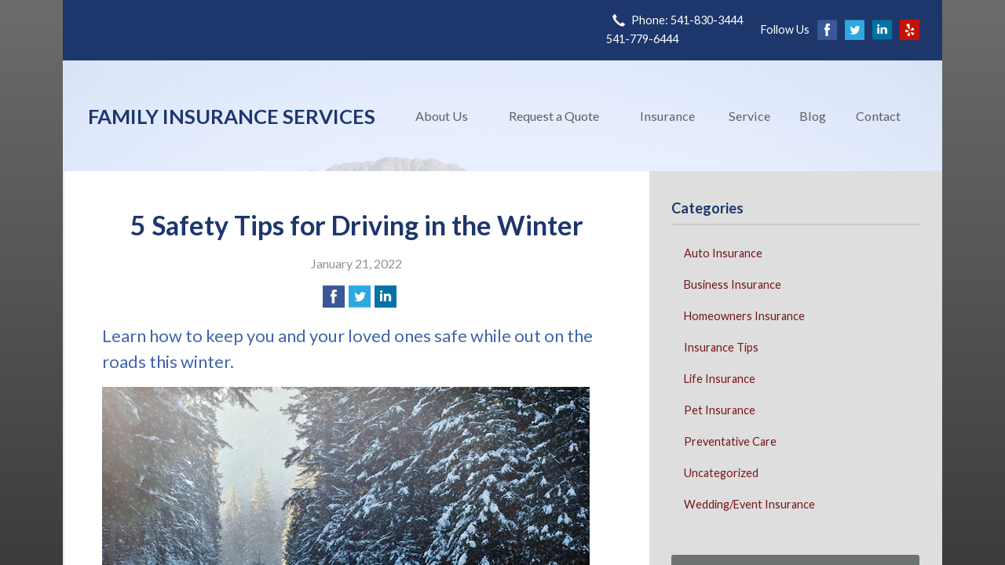

--- FILE ---
content_type: text/html; charset=UTF-8
request_url: https://familyinsuranceserviceinc.com/winter-driving-tips/
body_size: 7528
content:
<!DOCTYPE html>
<!--[if lt IE 7]><html class="ie9 ie8 ie7 ie6" lang="en"><![endif]-->
<!--[if IE 7]><html class="ie9 ie8 ie7" lang="en"><![endif]-->
<!--[if IE 8]><html class="ie9 ie8" lang="en"><![endif]-->
<!--[if IE 9]><html class="ie9" lang="en"><![endif]-->
<!--[if gt IE 9]><!--><html lang="en"><!--<![endif]-->
<head>
  <!-- Google Font -->
  <script type="text/javascript">
    WebFontConfig = {
      google: { families: [ 'Lato:400,700,300,400italic:latin' ] }
    };
    (function() {
      var wf = document.createElement('script');
      wf.src = 'https://ajax.googleapis.com/ajax/libs/webfont/1/webfont.js';
      wf.type = 'text/javascript';
      wf.async = 'true';
      var s = document.getElementsByTagName('script')[0];
      s.parentNode.insertBefore(wf, s);
    })();
  </script>

  <meta charset="utf-8">
  <meta http-equiv="X-UA-Compatible" content="IE=edge,chrome=1">
  <meta name="viewport" content="width=device-width, initial-scale=1.0">

  
  <title>5 Safety Tips for Driving in the Winter</title>
  <meta name="description" content="Preparing for ice and snow not only keeps you comfortable but may even save your life. Here are 5 tips to protect you and your loved ones while driving in the winter.">
  <meta property="og:title" content="5 Safety Tips for Driving in the Winter" />
  <meta property="og:description"content="Preparing for ice and snow not only keeps you comfortable but may even save your life. Here are 5 tips to protect you and your loved ones while driving in the winter."/>
  <meta name="twitter:title" content="5 Safety Tips for Driving in the Winter">
  <meta name="twitter:description" content="Preparing for ice and snow not only keeps you comfortable but may even save your life. Here are 5 tips to protect you and your loved ones while driving in the winter.">

  

  <script type="application/ld+json">
  {
    "@context": "https://schema.org",
    "@type": "InsuranceAgency",
    "name": "Family Insurance Services",
    "image": "https://sbagents.s3-us-west-2.amazonaws.com/sitebuilder.jpg",
    "@id": "https://familyinsuranceserviceinc.com/#InsuranceAgency",
    "url": "https://familyinsuranceserviceinc.com",
    "telephone": "541-830-3444</br>541-779-6444",
    "priceRange": "Call for pricing",
    "address": {
      "@type": "PostalAddress",
      "streetAddress": "PO Box 3252",
      "addressLocality": "Central Point",
      "addressRegion": "OR",
      "postalCode": "97502",
      "addressCountry": "US"
    },
        "sameAs": [
              "https://www.facebook.com/Family-Insurance-Service-222841671196747/",              "https://twitter.com/familyis2",              "https://www.linkedin.com/in/ed-kahut-1450568b",              "https://www.yelp.com/biz/family-insurance-service-medford"          ]
  }
  </script>


  
  
  
  <!-- Stylesheets -->
  <link rel="stylesheet" type="text/css" media="all" href="/wp-content/themes/sb3/dist/css/styles.min.css">
  <link rel="stylesheet" href="/wp-content/themes/child-themes/familyinsuranceserviceinccom/style.css?=1569541183" type="text/css" media="screen" />

  <!--[if lt IE 9]>
  <script src="http://html5shim.googlecode.com/svn/trunk/html5.js"></script>
  <![endif]-->

  <meta name='robots' content='max-image-preview:large' />
<link rel='dns-prefetch' href='//ajax.googleapis.com' />
<style id='wp-img-auto-sizes-contain-inline-css' type='text/css'>
img:is([sizes=auto i],[sizes^="auto," i]){contain-intrinsic-size:3000px 1500px}
/*# sourceURL=wp-img-auto-sizes-contain-inline-css */
</style>
<link rel="https://api.w.org/" href="https://familyinsuranceserviceinc.com/wp-json/" /><link rel="alternate" title="JSON" type="application/json" href="https://familyinsuranceserviceinc.com/wp-json/wp/v2/posts/552" /><link rel="canonical" href="/winter-driving-tips/" />
<script>
  (function(i,s,o,g,r,a,m){i['GoogleAnalyticsObject']=r;i[r]=i[r]||function(){
  (i[r].q=i[r].q||[]).push(arguments)},i[r].l=1*new Date();a=s.createElement(o),
  m=s.getElementsByTagName(o)[0];a.async=1;a.src=g;m.parentNode.insertBefore(a,m)
  })(window,document,'script','https://www.google-analytics.com/analytics.js','ga');

  ga('create', 'UA-22230794-42', 'auto');
  ga('send', 'pageview');

</script>
<meta name="p:domain_verify" content="0e7e2b6b3aef75a493916562e307003b"/>

</head>
<body class="wp-singular post-template-default single single-post postid-552 single-format-standard wp-theme-sb3 wp-child-theme-child-themesfamilyinsuranceserviceinccom">

<div id="snap-content" class="snap-content">

  
  <div class="mobile-topbar">
    <ul>
      <li><a href="#" aria-label="Menu" class="btn-drawer-trigger"><span class="icon icon-menu"></span></a></li>

      
        <li><a href="tel:541-830-3444</br>541-779-6444"><span class="icon icon-earphone"></span> Call Us</a></li>
      
      <li><a href="/request-a-quote/" onClick="ga('send', 'event', { eventCategory: 'Quote Referral', eventAction: 'Click', eventLabel: 'familyinsuranceserviceinc.com/winter-driving-tips/'});"><span class="icon icon-send"></span> Request Quote</a></li>
    </ul>
  </div>

  <div class="container">

    <div class="topbar">
      <div class="float-right">

        <ul class="quicklinks">

    
    <li><a href="tel:541-830-3444</br>541-779-6444"><span class="icon icon-earphone"></span> Phone: 541-830-3444</br>541-779-6444</a></li>

    
</ul>

        
          <ul class="social">

            <li>Follow Us</li>

                          <li><a href="https://www.facebook.com/Family-Insurance-Service-222841671196747/" aria-label="Facebook" target="_blank"><span class="icon icon-facebook"></span></a></li>
            
                          <li><a href="https://twitter.com/familyis2" aria-label="Twitter" target="_blank"><span class="icon icon-twitter"></span></a></li>
            
                          <li><a href="https://www.linkedin.com/in/ed-kahut-1450568b" aria-label="LinkedIn" target="_blank"><span class="icon icon-linkedin"></span></a></li>
            
            
                          <li><a href="https://www.yelp.com/biz/family-insurance-service-medford" aria-label="Yelp" target="_blank"><span class="icon icon-yelp"></span></a></li>
            
            
          </ul>

                
      </div>
    </div><!-- .topbar -->

    <div class="image-wrap">

      <header class="header">
        <div class="flex">

          <div class="logo-wrap">
            
<a href="https://familyinsuranceserviceinc.com" class="logo">
  Family Insurance Services</a>
          </div>

          <nav class="nav">
            <ul>
              <li class="page_item page-item-2 page_item_has_children"><a href="/about-us/">About Us</a>
<ul class='children'>
	<li class="page_item page-item-42"><a href="/about-us/our-team/">Our Team</a></li>
	<li class="page_item page-item-43"><a href="/about-us/companies-we-represent/">Companies We Represent</a></li>
	<li class="page_item page-item-10"><a href="/about-us/why-an-independent-agent/">Why an Independent Agent?</a></li>
</ul>
</li>
<li class="page_item page-item-7"><a href="/request-a-quote/">Request a Quote</a></li>
<li class="page_item page-item-4 page_item_has_children"><a href="/insurance/">Insurance</a>
<ul class='children'>
	<li class="page_item page-item-11 page_item_has_children"><a href="/insurance/vehicle/">Vehicle</a>
	<ul class='children'>
		<li class="page_item page-item-16"><a href="/insurance/vehicle/auto/">Auto</a></li>
		<li class="page_item page-item-17"><a href="/insurance/vehicle/motorcycle/">Motorcycle</a></li>
		<li class="page_item page-item-18"><a href="/insurance/vehicle/classic-car/">Classic Car</a></li>
		<li class="page_item page-item-19"><a href="/insurance/vehicle/boat-watercraft/">Boat &amp; Watercraft</a></li>
		<li class="page_item page-item-20"><a href="/insurance/vehicle/motorsport-atv/">Motorsport &amp; ATV</a></li>
		<li class="page_item page-item-21"><a href="/insurance/vehicle/rv-motorhome/">RV &amp; Motorhome</a></li>
	</ul>
</li>
	<li class="page_item page-item-12 page_item_has_children"><a href="/insurance/property/">Property</a>
	<ul class='children'>
		<li class="page_item page-item-22"><a href="/insurance/property/homeowners/">Homeowners</a></li>
		<li class="page_item page-item-23"><a href="/insurance/property/renters/">Renters</a></li>
		<li class="page_item page-item-24"><a href="/insurance/property/condo/">Condo</a></li>
		<li class="page_item page-item-25"><a href="/insurance/property/landlord/">Landlord</a></li>
		<li class="page_item page-item-26"><a href="/insurance/property/flood/">Flood</a></li>
		<li class="page_item page-item-27"><a href="/insurance/property/earthquake/">Earthquake</a></li>
		<li class="page_item page-item-28"><a href="/insurance/property/umbrella/">Umbrella</a></li>
	</ul>
</li>
	<li class="page_item page-item-13 page_item_has_children"><a href="/insurance/business/">Business</a>
	<ul class='children'>
		<li class="page_item page-item-29"><a href="/insurance/business/business-owners-policy/">Business Owners Policy</a></li>
		<li class="page_item page-item-30"><a href="/insurance/business/commercial-property/">Commercial Property</a></li>
		<li class="page_item page-item-31"><a href="/insurance/business/commercial-umbrella/">Commercial Umbrella</a></li>
		<li class="page_item page-item-32"><a href="/insurance/business/general-liability/">General Liability</a></li>
		<li class="page_item page-item-33"><a href="/insurance/business/commercial-auto/">Commercial Auto</a></li>
		<li class="page_item page-item-34"><a href="/insurance/business/workers-compensation/">Workers&#8217; Compensation</a></li>
		<li class="page_item page-item-35"><a href="/insurance/business/surety-bonds/">Surety Bonds</a></li>
	</ul>
</li>
	<li class="page_item page-item-14"><a href="/insurance/health/">Health</a></li>
	<li class="page_item page-item-15"><a href="/insurance/life/">Life</a></li>
</ul>
</li>
<li class="page_item page-item-5"><a href="/service/">Service</a></li>
<li class="page_item page-item-8 current_page_parent"><a href="/blog/">Blog</a></li>
<li class="page_item page-item-9"><a href="/contact/">Contact</a></li>
            </ul>
          </nav>

        </div><!-- .flex -->
      </header><!-- .header -->

</div><!-- .image-wrap -->

<div class="main">

    <article class="content">

        
        <header class="article-header">
            <h1>5 Safety Tips for Driving in the Winter</h1>
            <p class="text-soften">January 21, 2022</p>

            <ul class="social">
                <li>
                    <a class="share" href="https://www.facebook.com/sharer/sharer.php?u=http://familyinsuranceserviceinc.com/winter-driving-tips/" aria-label="Share on Facebook">
                        <span class="icon icon-facebook"></span>
                    </a>
                </li>
                <li>
                    <a class="share" href="https://twitter.com/intent/tweet?url=http://familyinsuranceserviceinc.com/winter-driving-tips/&text=5 Safety Tips for Driving in the Winter&hashtags=" aria-label="Share on Twitter">
                        <span class="icon icon-twitter"></span>
                    </a>
                </li>
                <li>
                      <a class="share" href="https://www.linkedin.com/shareArticle?mini=true&url=http://familyinsuranceserviceinc.com/winter-driving-tips/&title=5 Safety Tips for Driving in the Winter&summary=&source=" aria-label="Share on LinkedIn">
                        <span class="icon icon-linkedin"></span>
                    </a>
                </li>
            </ul>

        </header>

        <h2>Learn how to keep you and your loved ones safe while out on the roads this winter.</h2>
<p><img fetchpriority="high" decoding="async" class="alignnone size-full wp-image-553" src="/wp-content/uploads/2022/01/winter_driving.jpeg" alt="Car driving in snow" width="621" height="412" /></p>
<p>Brisk winter weather may bring joy to children hoping for a snow day, but it’s a little less inspiring for drivers looking at a difficult trip or commute. Regardless of what type of vehicle you drive, preparing for ice and snow can not only keep you comfortable but may even save your life.</p>
<p>Is your car or truck ready to take the winter head-on? Here are five tried-and-true tips to make sure winter won&#8217;t pose an issue for your driving safety:</p>
<h3>Check Your Tire Pressure Regularly</h3>
<p>Cold weather can and will affect your tires’ ability to hold air pressure, with every ten degrees of cold leaching out about a pound of pressure, if left unchecked. Thankfully, this is easy to do with a handheld pressure checker &#8211; available at most auto parts stores &#8211; or via an air pump at your nearest gas station.</p>
<p>If you drive a newer model year, you may even be able to check air pressure levels from inside the car, via the dashboard computer: consult your owner’s manual to check.</p>
<p><strong>TIP:</strong> While you’re checking your air pressure, be sure that your tires have enough tread to grip the road. Slide a penny, head first, into the long grooves in your tire; if you’re able to see the top of Abraham Lincoln’s head unobscured, it’s time for new tires.</p>
<h3>Make Sure Your Wiper Fluid is Topped Off</h3>
<p>In warmer months, wipers are mainly used to keep rain from obscuring your view of the road. That means that you may develop a crack or leak in your wiper fluid tank without realizing it.</p>
<p><strong>TIP:</strong> Don’t wait to find out the hard way during the first hard snow of the year: regularly check both your tank fluid level and sprayer to ensure both are in good working order.</p>
<h3>Replace Tired Batteries Before Winter Hits</h3>
<p>Batteries are an undeniable investment, but it’s better to be safe than sorry when it comes to your vehicle’s power needs. Because motor oil becomes more viscous in colder temperatures, your motor has to work harder to start, which in turn demands more from your battery.</p>
<p><strong>TIP:</strong> A battery that was on its last legs in the summer can leave you unexpectedly stranded in the winter. To prevent unpleasant surprises, be sure to replace any questionable or older car batteries in the fall before the snow starts.</p>
<h3>Remember That Late is Better Than Injured</h3>
<p>It may seem obvious, but give yourself more time to get to your destination when icy or snowy weather is expected. You will potentially need time to clear off snow from your vehicle or make a path in the driveway, and traffic will also factor in.</p>
<p><strong>TIP:</strong> If you oversleep or can’t give yourself adequate prep time, make a habit of calling ahead to explain you’ll be late. Rushing leads to bad, hasty driving decisions and accidents on slick roads.</p>
<h3>Drive Into Skids</h3>
<p>If you live in an area where snow and ice accumulate, you’ll inevitably encounter icy roads or patches of black ice before spring comes around. If you find your car skidding in one of these situations, remember to take your feet off the pedals, and turn your vehicle into the direction of the skid, if it is safely possible.</p>
<p><strong>TIP:</strong> Panic will often cause drivers to jerk the wheel in the opposite direction, or press the gas or brake pedals, but both of these reactions can actually reduce vehicular control.</p>
<p>Staying safe while driving in the winter is a balanced mix of ensuring your car is prepared to face the cold, and that your driving habits reflect potential winter weather problems. While it can be a challenging few months, getting through them safely will make that first windows-down springtime drive that much more rewarding.</p>

        <div class="pagination">
            <a class="prev" href="/holiday-fire-safety/" rel="prev"><span class="icon icon-chevron-left"></span> Fire Safety and Other Potential Holiday Hazards</a>            <a class="next" href="/choose-pet-insurance/" rel="next"><span class="icon icon-chevron-right"></span> How to Choose the Right Pet Insurance</a>        </div>

        
    </article><!-- .content -->

    <aside class="sidebar">

    <div class="sidebar-item sidebar-item-linked-list"><h3>Categories</h3>        <ul>
        	<li class="cat-item cat-item-123"><a href="/category/auto-insurance/">Auto Insurance</a>
</li>
	<li class="cat-item cat-item-120"><a href="/category/business-insurance/">Business Insurance</a>
</li>
	<li class="cat-item cat-item-122"><a href="/category/homeowners-insurance/">Homeowners Insurance</a>
</li>
	<li class="cat-item cat-item-2"><a href="/category/insurance-tips/">Insurance Tips</a>
</li>
	<li class="cat-item cat-item-121"><a href="/category/life-insurance/">Life Insurance</a>
</li>
	<li class="cat-item cat-item-124"><a href="/category/pet-insurance/">Pet Insurance</a>
</li>
	<li class="cat-item cat-item-126"><a href="/category/preventative-care/">Preventative Care</a>
</li>
	<li class="cat-item cat-item-1"><a href="/category/uncategorized/">Uncategorized</a>
</li>
	<li class="cat-item cat-item-125"><a href="/category/wedding-event-insurance/">Wedding/Event Insurance</a>
</li>
        </ul>
        </div>
        <div class="sidebar-item sidebar-item-action">
          <div class="content content-details">
            <h2>Why Wait?</h2><p>Contact us for a free insurance quote now.</p>          </div>
          <div class="content content-action">
              <div class="button-set button-set--block">
                  
                
                    <a href="tel:541-830-3444</br>541-779-6444" class="button white">541-830-3444</br>541-779-6444</a>
                
                <a href="https://familyinsuranceserviceinc.com/request-a-quote/" class="button white" onClick="ga('send', 'event', { eventCategory: 'Quote Referral', eventAction: 'Click', eventLabel: 'familyinsuranceserviceinc.com/winter-driving-tips/'});">Request a Quote</a>
              </div>
            
          </div>
        </div>
    <div class="sidebar-item sidebar-item-testimonials"><h3>Testimonials</h3><blockquote><p>&ldquo;I have been with Ed and Sarah for over 20 years.  They are the nicest people to deal with.  Polite, courteous and sometimes hilarious!!!!  I will be with them forever!  As a side note, they even went to my Daughters funeral!!  Great People. &rdquo;</p><p><cite>&mdash;&nbsp;Albert C.</cite></p></blockquote></div>
</aside>

</div><!-- .main -->

    <footer class="footer">
      <div class="content">
        <div class="row">

          <div class="col col-8">

            
<h3>Contact Us</h3>
<div class="row">
  <div class="col col-6">
    <span class="map">
      <a href="https://www.google.com/maps/place?q=Family+Insurance+Services%2C+PO+Box+3252%2C+Central+Point%2C+OR+97502">
        <img src="https://maps.googleapis.com/maps/api/staticmap?center=PO+Box+3252%2C+Central+Point%2C+OR+97502&markers=color:red%7CPO+Box+3252%2C+Central+Point%2C+OR+97502&zoom=14&size=300x180&key=AIzaSyBInU4S_luVPnZEOQ3j2fsDbK0OeXnmxTM" alt="Google Map of Location" width="300" height="180" />
      </a>
    </span>
  </div>
  <div class="col col-6">
    <p>
      <strong>
        <span class="name">Family Insurance Services</span>
      </strong>
    </p>
    <p>
      <a href="https://www.google.com/maps/place?q=Family+Insurance+Services%2C+PO+Box+3252%2C+Central+Point%2C+OR+97502">

                  <span>PO Box 3252</span><br>
          <span>Central Point</span>, <span>OR</span> <span>97502</span>
        
      </a>
    </p>
    <p>

      
        <a href="tel:541-830-3444</br>541-779-6444"><span>Phone: 541-830-3444</br>541-779-6444</span></a><br>
      
      
    </p>

    
    <ul>
      <li><a href="/service/">Account Service</a></li>
      <li><a href="/contact/">Contact Us</a></li>
    </ul>

  </div>
</div>

          </div>
          <div class="col col-4">

            
  <h3>Follow Us</h3>
  <p></p>
  <ul class="social">

          <li><a href="https://www.facebook.com/Family-Insurance-Service-222841671196747/" aria-label="Facebook" target="_blank"><span class="icon icon-facebook"></span></a></li>
    
          <li><a href="https://twitter.com/familyis2" aria-label="Twitter" target="_blank"><span class="icon icon-twitter"></span></a></li>
    
          <li><a href="https://www.linkedin.com/in/ed-kahut-1450568b" aria-label="LinkedIn" target="_blank"><span class="icon icon-linkedin"></span></a></li>
    
    
          <li><a href="https://www.yelp.com/biz/family-insurance-service-medford" aria-label="Yelp" target="_blank"><span class="icon icon-yelp"></span></a></li>
    
    
  </ul>

  
    <h3>Hours of Operation</h3>
    <p>
    
                
          <strong>Monday:</strong> 10:00 am - 4:00 pm<br>

                  
          <strong>Tuesday:</strong> 10:00 am - 4:00 pm<br>

                  
          <strong>Thursday:</strong> 10:00 am - 4:00 pm<br>

                  
          <strong>Friday:</strong> 10:00 am - 4:00 pm<br>

        
      
    </p>

  

          </div><!-- .col -->
        </div><!-- .row -->

        <hr> 

        <div class="row">
          <div class="col col-8">
            <p>Copyright &copy; 2025, Family Insurance Services All rights reserved.<br>Site by <a href="http://avelient.co" target="_blank">Avelient</a></p>
          </div>
          <div class="col col-4">
            <ul class="legal">
              <li><a href="/privacy-policy/">Privacy Policy</a></li>
              <li><a href="/disclaimer/">Disclaimer</a></li>
            </ul>
          </div>
        </div>

      </div><!-- .content -->
    </footer>

  </div><!-- .container -->
</div><!-- .snap-content -->

<div class="snap-drawers">
  <div class="snap-drawer snap-drawer-left">
    <nav class="snap-drawer-nav">
      <ul>
        <li class="page_item page-item-2 page_item_has_children"><a href="/about-us/">About Us</a>
<ul class='children'>
	<li class="page_item page-item-42"><a href="/about-us/our-team/">Our Team</a></li>
	<li class="page_item page-item-43"><a href="/about-us/companies-we-represent/">Companies We Represent</a></li>
	<li class="page_item page-item-10"><a href="/about-us/why-an-independent-agent/">Why an Independent Agent?</a></li>
</ul>
</li>
<li class="page_item page-item-7"><a href="/request-a-quote/">Request a Quote</a></li>
<li class="page_item page-item-4 page_item_has_children"><a href="/insurance/">Insurance</a>
<ul class='children'>
	<li class="page_item page-item-11 page_item_has_children"><a href="/insurance/vehicle/">Vehicle</a>
	<ul class='children'>
		<li class="page_item page-item-16"><a href="/insurance/vehicle/auto/">Auto</a></li>
		<li class="page_item page-item-17"><a href="/insurance/vehicle/motorcycle/">Motorcycle</a></li>
		<li class="page_item page-item-18"><a href="/insurance/vehicle/classic-car/">Classic Car</a></li>
		<li class="page_item page-item-19"><a href="/insurance/vehicle/boat-watercraft/">Boat &amp; Watercraft</a></li>
		<li class="page_item page-item-20"><a href="/insurance/vehicle/motorsport-atv/">Motorsport &amp; ATV</a></li>
		<li class="page_item page-item-21"><a href="/insurance/vehicle/rv-motorhome/">RV &amp; Motorhome</a></li>
	</ul>
</li>
	<li class="page_item page-item-12 page_item_has_children"><a href="/insurance/property/">Property</a>
	<ul class='children'>
		<li class="page_item page-item-22"><a href="/insurance/property/homeowners/">Homeowners</a></li>
		<li class="page_item page-item-23"><a href="/insurance/property/renters/">Renters</a></li>
		<li class="page_item page-item-24"><a href="/insurance/property/condo/">Condo</a></li>
		<li class="page_item page-item-25"><a href="/insurance/property/landlord/">Landlord</a></li>
		<li class="page_item page-item-26"><a href="/insurance/property/flood/">Flood</a></li>
		<li class="page_item page-item-27"><a href="/insurance/property/earthquake/">Earthquake</a></li>
		<li class="page_item page-item-28"><a href="/insurance/property/umbrella/">Umbrella</a></li>
	</ul>
</li>
	<li class="page_item page-item-13 page_item_has_children"><a href="/insurance/business/">Business</a>
	<ul class='children'>
		<li class="page_item page-item-29"><a href="/insurance/business/business-owners-policy/">Business Owners Policy</a></li>
		<li class="page_item page-item-30"><a href="/insurance/business/commercial-property/">Commercial Property</a></li>
		<li class="page_item page-item-31"><a href="/insurance/business/commercial-umbrella/">Commercial Umbrella</a></li>
		<li class="page_item page-item-32"><a href="/insurance/business/general-liability/">General Liability</a></li>
		<li class="page_item page-item-33"><a href="/insurance/business/commercial-auto/">Commercial Auto</a></li>
		<li class="page_item page-item-34"><a href="/insurance/business/workers-compensation/">Workers&#8217; Compensation</a></li>
		<li class="page_item page-item-35"><a href="/insurance/business/surety-bonds/">Surety Bonds</a></li>
	</ul>
</li>
	<li class="page_item page-item-14"><a href="/insurance/health/">Health</a></li>
	<li class="page_item page-item-15"><a href="/insurance/life/">Life</a></li>
</ul>
</li>
<li class="page_item page-item-5"><a href="/service/">Service</a></li>
<li class="page_item page-item-8 current_page_parent"><a href="/blog/">Blog</a></li>
<li class="page_item page-item-9"><a href="/contact/">Contact</a></li>
      </ul>
    </nav>
  </div><!-- .snap-drawer-left -->
  <div class="snap-drawer snap-drawer-right"></div><!-- .snap-drawer-right -->
</div><!-- .snap-drawers -->


<script type="speculationrules">
{"prefetch":[{"source":"document","where":{"and":[{"href_matches":"/*"},{"not":{"href_matches":["/wp-*.php","/wp-admin/*","/wp-content/uploads/sites/169/*","/wp-content/*","/wp-content/plugins/*","/wp-content/themes/child-themes/familyinsuranceserviceinccom/*","/wp-content/themes/sb3/*","/*\\?(.+)"]}},{"not":{"selector_matches":"a[rel~=\"nofollow\"]"}},{"not":{"selector_matches":".no-prefetch, .no-prefetch a"}}]},"eagerness":"conservative"}]}
</script>

<!-- SiteCatalyst code version: H.24.2.
Copyright 1996-2012 Adobe, Inc. All Rights Reserved
More info available at http://www.omniture.com -->
<script language="JavaScript" type="text/javascript" src="https://s3-us-west-2.amazonaws.com/sbagents/sbn/shared-assets/js/s_code.js"></script>
<script language="JavaScript" type="text/javascript"><!--
/* You may give each page an identifying name, server, and channel on the next lines. */
s.eVar26 = "Family Insurance Services";
s.pageName="5 Safety Tips for Driving in the Winter";
s.channel="";
s.hier1="winter-driving-tips";


/************* DO NOT ALTER ANYTHING BELOW THIS LINE ! **************/
var s_code=s.t();if(s_code)document.write(s_code)//--></script>
<script language="JavaScript" type="text/javascript"><!--
if(navigator.appVersion.indexOf('MSIE')>=0)document.write(unescape('%3C')+'\!-'+'-')
//--></script><noscript><img src="//safeco.d1.sc.omtrdc.net/b/ss/safecofamilyinsuranceserviceinccomprod/1/H.24.2--NS/0"
height="1" width="1" border="0" alt="" /></noscript><!--/DO NOT REMOVE/-->
<!-- End SiteCatalyst code version: H.24.2. -->

<!-- Start of SiteCatalyst Click Tracking -->
<script type="text/javascript">
  function recordClickQandI(location, type, cta) {
    // trackingString = pagename_location_type_cta
    // location = string with location on page
    // type =  btn for button, txt for text link, img for image
    // cta = whatever the text is associated with what they click on
    //alert("5SafetyTipsForDrivingInTheWinter_"+location+"_"+type+"_"+cta);
    var trackingString = "5SafetyTipsForDrivingInTheWinter_"+location+"_"+type+"_"+cta;
    s.linkTrackVars = "eVar28,prop28,server";
    s.eVar28 = s.prop28 = trackingString;
    s.tl(this, 'o', trackingString);
  }
</script>
<!-- End of SiteCatalyst Click Tracking -->
<script type="text/javascript" src="https://ajax.googleapis.com/ajax/libs/jquery/2.1.3/jquery.min.js" id="jquery-js"></script>

<!-- JavaScript -->
<script src="/shared-assets/js/snap.min.js"></script>
<script src="/wp-content/themes/sb3/dist/js/scripts.min.js"></script>

</body>
</html>


--- FILE ---
content_type: text/css
request_url: https://familyinsuranceserviceinc.com/wp-content/themes/child-themes/familyinsuranceserviceinccom/style.css?=1569541183
body_size: 1185
content:
/*
 Theme Name:   Family Insurance Services, Inc.
 Theme URI:    http://familyinsuranceserviceinc.com
 Description:  Custom theme alteration created for the SiteBuilder network
 Author:       Avelient
 Author URI:   http://avelient.co
 Template:     sb3
 Version:      1.0
 Tags:         custom-logo, custom-brand-colors
 Text Domain:  sb3-child
*/

/**
 * Custom logo
 */
.header .custom-logo {
  background: url("img/logo.png") no-repeat center center;
  background-size: 100% auto;
  width: 102px; /* width of logo */
  height: 57px; /* height of logo */
  max-width: 100%;
  padding: 0;
  /* hide text */
  text-indent: -9999px;
  font-size: 0;
  border: 0 none;
}

@media (-webkit-min-device-pixel-ratio: 2), (min-resolution: 192dpi) {
  .header .custom-logo {
    background: url("img/logo@2x.png") no-repeat center center;
    background-size: 100% auto;
  }
}

.header .logo {
  color: #1d376c;
}

.header .logo:hover {
  color: #73171a;
}

.action.inline .phone {
    display: inline-block;
    margin: 0;
    line-height: 25px;
}
/**
 * Banner Image
 */
.image-wrap {
  background-image: url("img/banner-image.jpg");
  background-color: #404040;
}

/**
 * Backgrounds
 */
 body,
 .snap-content {
/* Permalink - use to edit and share this gradient: http://colorzilla.com/gradient-editor/#6c6c6c+0,3b3d3d+100 */
background: #6c6c6c; /* Old browsers */
background: -moz-linear-gradient(top, #6c6c6c 0%, #3b3d3d 100%); /* FF3.6-15 */
background: -webkit-linear-gradient(top, #6c6c6c 0%,#3b3d3d 100%); /* Chrome10-25,Safari5.1-6 */
background: linear-gradient(to bottom, #6c6c6c 0%,#3b3d3d 100%); /* W3C, IE10+, FF16+, Chrome26+, Opera12+, Safari7+ */
filter: progid:DXImageTransform.Microsoft.gradient( startColorstr='#6c6c6c', endColorstr='#3b3d3d',GradientType=0 ); /* IE6-9 */
 }

.snap-drawers {
  background: #1d376c;
}

.topbar,
.mobile-topbar {
  background: #1d376c;
}

.nav ul ul {
  background: #1d376c;
}

.feature {
  background: #6d7373;
}

.action {
  background: #6d7373;
}

.feature .featured-item:nth-child(1) {
  background: #EBEAEA;
}
.feature .featured-item:nth-child(2) {
  background: #DFDEDE;
}
.feature .featured-item:nth-child(3) {
  background: #D3D3D3;
}

.main > .sidebar {
  background: #DFDEDE;
}

.sidebar-item-action {
  background: #6d7373;
}
.sidebar-item-action .content-action {
  background: rgba(0,0,0, 0.25);
}

.footer {
  background: #EBEAEA;
}

/**
 * Buttons
 */
.banner .button,
.button.blue-green,
.sidebar-item-action .content-action .button,
.gform_wrapper .gform_footer input.button,
.gform_wrapper .gform_footer input[type=image],
.gform_wrapper .gform_footer input[type=submit] {
  background-color: #1d376c;
  color: #fff;
}
.banner .button:hover,
.button.blue-green:hover,
.sidebar-item-action .content-action .button:hover,
.gform_wrapper .gform_footer input.button:hover,
.gform_wrapper .gform_footer input[type=image]:hover,
.gform_wrapper .gform_footer input[type=submit]:hover {
  background-color: #304a7b;
  color: #fff;
}

/**
 * Pagination
 */
.pagination a {
  background: #efefef;
  color: #404040;
}
.pagination a:hover {
  background: #1d376c;
  color: #fff;
}

/**
 * Typography
 */
body,
.text-lead {
  color: #303030;
}

h1, h2, h3, h4, h5, h6 {
  color: #1d376c;
}
h2 {
  color: #4065ab;
}

a,
h1 a,
h2 a,
h3 a,
h4 a,
h5 a,
h6 a {
  color: #73171a;
}
a:hover,
h1 a:hover,
h2 a:hover,
h3 a:hover,
h4 a:hover,
h5 a:hover,
h6 a:hover {
  color: #6c6c6c;
}

.footer h3 {
  color: #1d376c;
}

.listing-feature .featured-item h2 {
  color: #73171a;
}
.feature h2 {
  color: #304a7b;
}

/**
 * Misc
 */
.sidebar h3,
.listing-feature li {
  border-color: rgba(0,0,0, 0.1);
}


--- FILE ---
content_type: text/plain
request_url: https://www.google-analytics.com/j/collect?v=1&_v=j102&a=784286320&t=pageview&_s=1&dl=https%3A%2F%2Ffamilyinsuranceserviceinc.com%2Fwinter-driving-tips%2F&ul=en-us%40posix&dt=5%20Safety%20Tips%20for%20Driving%20in%20the%20Winter&sr=1280x720&vp=1280x720&_u=IEBAAEABAAAAACAAI~&jid=1797719089&gjid=1906544232&cid=1135627243.1766122824&tid=UA-22230794-42&_gid=1429962970.1766122824&_r=1&_slc=1&z=1954873038
body_size: -455
content:
2,cG-DPD74MXH23